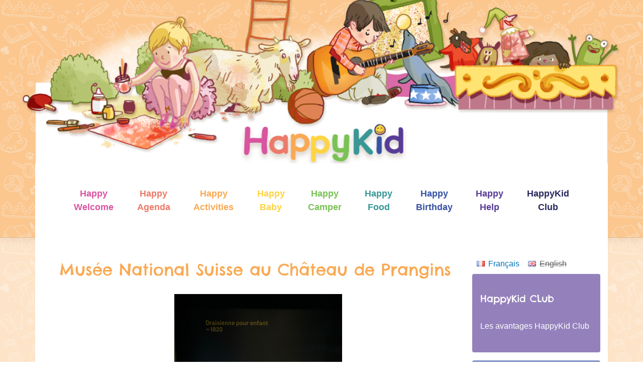

--- FILE ---
content_type: text/html; charset=utf-8
request_url: https://www.happykid.ch/happyactivities/musee-national-suisse-au-chateau-de-prangins
body_size: 11709
content:
<!DOCTYPE html>
<html  lang="fr" dir="ltr" prefix="og: https://ogp.me/ns#">
<head>
    <meta charset="utf-8" />
<meta name="generator" content="Drupal 7 (https://www.drupal.org)" />
<link rel="canonical" href="https://www.happykid.ch/happyactivities/musee-national-suisse-au-chateau-de-prangins" />
<link rel="shortlink" href="https://www.happykid.ch/node/1931" />
<meta property="og:site_name" content="HappyKid.ch" />
<meta property="og:type" content="article" />
<meta property="og:url" content="https://www.happykid.ch/happyactivities/musee-national-suisse-au-chateau-de-prangins" />
<meta property="og:title" content="Musée National Suisse au Château de Prangins" />
    <title>Musée National Suisse au Château de Prangins | HappyKid.ch</title>

            <meta name="MobileOptimized" content="width">
        <meta name="HandheldFriendly" content="true">
        <meta name="viewport" content="width=device-width, minimum-scale=1, shrink-to-fit=no">
        <style>
@import url("https://www.happykid.ch/sites/all/modules/simplenews/simplenews.css?t8x2cx");
@import url("https://www.happykid.ch/sites/all/modules/collapsiblock/collapsiblock.css?t8x2cx");
@import url("https://www.happykid.ch/sites/all/modules/date/date_repeat_field/date_repeat_field.css?t8x2cx");
@import url("https://www.happykid.ch/modules/field/theme/field.css?t8x2cx");
@import url("https://www.happykid.ch/modules/search/search.css?t8x2cx");
@import url("https://www.happykid.ch/modules/user/user.css?t8x2cx");
@import url("https://www.happykid.ch/sites/all/modules/calendar/css/calendar_multiday.css?t8x2cx");
@import url("https://www.happykid.ch/sites/all/modules/extlink/css/extlink.css?t8x2cx");
@import url("https://www.happykid.ch/sites/all/modules/views/css/views.css?t8x2cx");
@import url("https://www.happykid.ch/sites/all/modules/ckeditor/css/ckeditor.css?t8x2cx");
</style>
<style>
@import url("https://www.happykid.ch/sites/all/modules/ctools/css/ctools.css?t8x2cx");
@import url("https://www.happykid.ch/sites/all/modules/lightbox2/css/lightbox.css?t8x2cx");
@import url("https://www.happykid.ch/sites/all/modules/panels/css/panels.css?t8x2cx");
@import url("https://www.happykid.ch/sites/all/modules/photos/css/photos.css?t8x2cx");
@import url("https://www.happykid.ch/sites/all/modules/newprint/print_ui/css/print_ui.theme.css?t8x2cx");
@import url("https://www.happykid.ch/modules/locale/locale.css?t8x2cx");
@import url("https://www.happykid.ch/sites/all/modules/custom_search/custom_search.css?t8x2cx");
@import url("https://www.happykid.ch/sites/all/modules/fivestar/css/fivestar.css?t8x2cx");
@import url("https://www.happykid.ch/sites/all/modules/fivestar_hk2/widget/hk2_stars/hk2_stars.css?t8x2cx");
@import url("https://www.happykid.ch/sites/all/modules/addtoany/addtoany.css?t8x2cx");
</style>
<style>
@import url("https://www.happykid.ch/sites/all/themes/zenhk2/css/styles.css?t8x2cx");
</style>
<style media="print">
@import url("https://www.happykid.ch/sites/all/themes/zenhk2/css/print.css?t8x2cx");
</style>
            <!--[if lt IE 9]>
        <script src="/sites/all/themes/zen/js/html5shiv.min.js"></script>
        <![endif]-->
      <!-- <script async src=https://www.googletagmanager.com/gtag/js?id=UA-41796567-1></script> -->

<!-- <script>

  window.dataLayer = window.dataLayer || [];

  function gtag(){dataLayer.push(arguments);}

  gtag('js', new Date());

 

  gtag('config', 'UA-41796567-1');

</script> -->
</head>
<body class="html not-front not-logged-in one-sidebar sidebar-second page-node page-node- page-node-1931 node-type-happyactivities i18n-fr section-happyactivities" >
<!-- <div id="fb-root"></div>
<script>(function(d, s, id) {
        var js, fjs = d.getElementsByTagName(s)[0];
        if (d.getElementById(id)) return;
        js = d.createElement(s); js.id = id;
        js.src = 'https://connect.facebook.net/fr_FR/sdk.js#xfbml=1&version=v3.2';
        fjs.parentNode.insertBefore(js, fjs);
    }(document, 'script', 'facebook-jssdk'));</script> -->
    <p class="skip-link__wrapper">
        <a href="#main-menu" class="skip-link visually-hidden visually-hidden--focusable"
           id="skip-link">Jump to navigation</a>
    </p>
<script src="https://cdn.jsdelivr.net/npm/jquery@3.5.1/dist/jquery.slim.min.js" integrity="sha384-DfXdz2htPH0lsSSs5nCTpuj/zy4C+OGpamoFVy38MVBnE+IbbVYUew+OrCXaRkfj" crossorigin="anonymous"></script>
<script src="/sites/all/themes/zenhk2/js/bootstrap.min.js"></script>
<script src="//code.jquery.com/jquery-2.1.4.min.js"></script>
<script>window.jQuery || document.write("<script src='/sites/all/modules/jquery_update/replace/jquery/2.1/jquery.min.js'>\x3C/script>")</script>
<script src="https://www.happykid.ch/misc/jquery-extend-3.4.0.js?v=2.1.4"></script>
<script src="https://www.happykid.ch/misc/jquery-html-prefilter-3.5.0-backport.js?v=2.1.4"></script>
<script src="https://www.happykid.ch/misc/jquery.once.js?v=1.2"></script>
<script src="https://www.happykid.ch/misc/drupal.js?t8x2cx"></script>
<script src="https://www.happykid.ch/sites/all/modules/jquery_update/replace/ui/external/jquery.cookie.js?v=67fb34f6a866c40d0570"></script>
<script src="https://www.happykid.ch/misc/form.js?v=7.97"></script>
<script src="https://www.happykid.ch/sites/all/modules/admin_menu/admin_devel/admin_devel.js?t8x2cx"></script>
<script src="https://www.happykid.ch/sites/all/modules/collapsiblock/collapsiblock.js?t8x2cx"></script>
<script src="https://www.happykid.ch/sites/all/modules/entityreference/js/entityreference.js?t8x2cx"></script>
<script src="https://www.happykid.ch/sites/default/files/languages/fr_dCmrBDuledLumEUq75Shv7CmSVPmlWQLGm6TPe2OLwU.js?t8x2cx"></script>
<script src="https://www.happykid.ch/sites/all/modules/lightbox2/js/lightbox.js?t8x2cx"></script>
<script src="https://www.happykid.ch/sites/all/modules/photos/js/min/photos.min.js?t8x2cx"></script>
<script src="https://www.happykid.ch/sites/all/modules/custom_search/js/custom_search.js?t8x2cx"></script>
<script src="https://www.happykid.ch/sites/all/modules/google_analytics/googleanalytics.js?t8x2cx"></script>
<script src="https://www.googletagmanager.com/gtag/js?id=UA-41796567-1"></script>
<script>window.dataLayer = window.dataLayer || [];function gtag(){dataLayer.push(arguments)};gtag("js", new Date());gtag("set", "developer_id.dMDhkMT", true);gtag("config", "UA-41796567-1", {"groups":"default"});</script>
<script src="https://www.happykid.ch/sites/all/modules/field_group/field_group.js?t8x2cx"></script>
<script src="https://www.happykid.ch/sites/all/modules/fivestar/js/fivestar.js?t8x2cx"></script>
<script src="https://www.happykid.ch/misc/tableheader.js?t8x2cx"></script>
<script src="https://www.happykid.ch/misc/collapse.js?v=7.97"></script>
<script src="https://www.happykid.ch/sites/all/modules/extlink/js/extlink.js?t8x2cx"></script>
<script>window.a2a_config=window.a2a_config||{};window.da2a={done:false,html_done:false,script_ready:false,script_load:function(){var a=document.createElement('script'),s=document.getElementsByTagName('script')[0];a.type='text/javascript';a.async=true;a.src='https://static.addtoany.com/menu/page.js';s.parentNode.insertBefore(a,s);da2a.script_load=function(){};},script_onready:function(){da2a.script_ready=true;if(da2a.html_done)da2a.init();},init:function(){for(var i=0,el,target,targets=da2a.targets,length=targets.length;i<length;i++){el=document.getElementById('da2a_'+(i+1));target=targets[i];a2a_config.linkname=target.title;a2a_config.linkurl=target.url;if(el){a2a.init('page',{target:el});el.id='';}da2a.done=true;}da2a.targets=[];}};(function ($){Drupal.behaviors.addToAny = {attach: function (context, settings) {if (context !== document && window.da2a) {if(da2a.script_ready)a2a.init_all();da2a.script_load();}}}})(jQuery);a2a_config.callbacks=a2a_config.callbacks||[];a2a_config.callbacks.push({ready:da2a.script_onready});a2a_config.overlays=a2a_config.overlays||[];a2a_config.templates=a2a_config.templates||{};</script>
<script src="https://app-866204-1.api.oneall.com/socialize/library.js"></script>
<script src="https://www.happykid.ch/sites/all/themes/zenhk2/js/script.js?t8x2cx"></script>
<script>jQuery.extend(Drupal.settings, {"basePath":"\/","pathPrefix":"","setHasJsCookie":0,"ajaxPageState":{"theme":"zenhk2","theme_token":"MPOrKtYtJ2W2P6B1eSkGbVFusK3Mh2bGiLCDa1OyR7Y","js":{"0":1,"\/\/code.jquery.com\/jquery-2.1.4.min.js":1,"1":1,"misc\/jquery-extend-3.4.0.js":1,"misc\/jquery-html-prefilter-3.5.0-backport.js":1,"misc\/jquery.once.js":1,"misc\/drupal.js":1,"sites\/all\/modules\/jquery_update\/replace\/ui\/external\/jquery.cookie.js":1,"misc\/form.js":1,"sites\/all\/modules\/admin_menu\/admin_devel\/admin_devel.js":1,"sites\/all\/modules\/collapsiblock\/collapsiblock.js":1,"sites\/all\/modules\/entityreference\/js\/entityreference.js":1,"public:\/\/languages\/fr_dCmrBDuledLumEUq75Shv7CmSVPmlWQLGm6TPe2OLwU.js":1,"sites\/all\/modules\/lightbox2\/js\/lightbox.js":1,"sites\/all\/modules\/photos\/js\/min\/photos.min.js":1,"sites\/all\/modules\/custom_search\/js\/custom_search.js":1,"sites\/all\/modules\/google_analytics\/googleanalytics.js":1,"https:\/\/www.googletagmanager.com\/gtag\/js?id=UA-41796567-1":1,"2":1,"sites\/all\/modules\/field_group\/field_group.js":1,"sites\/all\/modules\/fivestar\/js\/fivestar.js":1,"misc\/tableheader.js":1,"misc\/collapse.js":1,"sites\/all\/modules\/extlink\/js\/extlink.js":1,"3":1,"https:\/\/app-866204-1.api.oneall.com\/socialize\/library.js":1,"sites\/all\/themes\/zenhk2\/js\/script.js":1},"css":{"modules\/system\/system.base.css":1,"modules\/system\/system.menus.css":1,"modules\/system\/system.messages.css":1,"modules\/system\/system.theme.css":1,"sites\/all\/modules\/simplenews\/simplenews.css":1,"sites\/all\/modules\/collapsiblock\/collapsiblock.css":1,"modules\/comment\/comment.css":1,"sites\/all\/modules\/date\/date_repeat_field\/date_repeat_field.css":1,"modules\/field\/theme\/field.css":1,"modules\/node\/node.css":1,"modules\/search\/search.css":1,"modules\/user\/user.css":1,"sites\/all\/modules\/calendar\/css\/calendar_multiday.css":1,"sites\/all\/modules\/extlink\/css\/extlink.css":1,"sites\/all\/modules\/views\/css\/views.css":1,"sites\/all\/modules\/ckeditor\/css\/ckeditor.css":1,"sites\/all\/modules\/ctools\/css\/ctools.css":1,"sites\/all\/modules\/lightbox2\/css\/lightbox.css":1,"sites\/all\/modules\/panels\/css\/panels.css":1,"sites\/all\/modules\/photos\/css\/photos.css":1,"sites\/all\/modules\/newprint\/print_ui\/css\/print_ui.theme.css":1,"modules\/locale\/locale.css":1,"sites\/all\/modules\/custom_search\/custom_search.css":1,"sites\/all\/modules\/fivestar\/css\/fivestar.css":1,"sites\/all\/modules\/fivestar_hk2\/widget\/hk2_stars\/hk2_stars.css":1,"sites\/all\/modules\/addtoany\/addtoany.css":1,"sites\/all\/themes\/zenhk2\/system.base.css":1,"sites\/all\/themes\/zenhk2\/system.menus.css":1,"sites\/all\/themes\/zenhk2\/system.messages.css":1,"sites\/all\/themes\/zenhk2\/system.theme.css":1,"sites\/all\/themes\/zenhk2\/comment.css":1,"sites\/all\/themes\/zenhk2\/node.css":1,"sites\/all\/themes\/zenhk2\/css\/styles.css":1,"sites\/all\/themes\/zenhk2\/css\/print.css":1}},"collapsiblock":{"active_pages":false,"slide_type":1,"slide_speed":200},"lightbox2":{"rtl":"0","file_path":"\/(\\w\\w\/)public:\/","default_image":"\/sites\/all\/modules\/lightbox2\/images\/brokenimage.jpg","border_size":10,"font_color":"000","box_color":"fff","top_position":"","overlay_opacity":"0.8","overlay_color":"000","disable_close_click":1,"resize_sequence":0,"resize_speed":200,"fade_in_speed":200,"slide_down_speed":300,"use_alt_layout":0,"disable_resize":0,"disable_zoom":0,"force_show_nav":0,"show_caption":0,"loop_items":0,"node_link_text":"","node_link_target":0,"image_count":"","video_count":"","page_count":"","lite_press_x_close":"press \u003Ca href=\u0022#\u0022 onclick=\u0022hideLightbox(); return FALSE;\u0022\u003E\u003Ckbd\u003Ex\u003C\/kbd\u003E\u003C\/a\u003E to close","download_link_text":"","enable_login":false,"enable_contact":false,"keys_close":"c x 27","keys_previous":"p 37","keys_next":"n 39","keys_zoom":"z","keys_play_pause":"32","display_image_size":"original","image_node_sizes":"()","trigger_lightbox_classes":"","trigger_lightbox_group_classes":"","trigger_slideshow_classes":"","trigger_lightframe_classes":"","trigger_lightframe_group_classes":"","custom_class_handler":0,"custom_trigger_classes":"","disable_for_gallery_lists":1,"disable_for_acidfree_gallery_lists":true,"enable_acidfree_videos":true,"slideshow_interval":5000,"slideshow_automatic_start":true,"slideshow_automatic_exit":true,"show_play_pause":true,"pause_on_next_click":false,"pause_on_previous_click":true,"loop_slides":false,"iframe_width":900,"iframe_height":700,"iframe_border":0,"enable_video":0,"useragent":"Mozilla\/5.0 (Macintosh; Intel Mac OS X 10_15_7) AppleWebKit\/537.36 (KHTML, like Gecko) Chrome\/131.0.0.0 Safari\/537.36; ClaudeBot\/1.0; +claudebot@anthropic.com)"},"photos":{"image_edit_token":"hGfBoWE_mvpBKaesHi_X4VwrB0f19CRHo9WnjMChU5s"},"custom_search":{"form_target":"_self","solr":0},"better_exposed_filters":{"views":{"liste_favorits":{"displays":{"block_1":{"filters":[]}}},"commentaires":{"displays":{"block_1":{"filters":[]}}}}},"googleanalytics":{"account":["UA-41796567-1"]},"field_group":{"div":"full","fieldset":"full","html-element":"full"},"extlink":{"extTarget":"_blank","extClass":"ext","extLabel":"(link is external)","extImgClass":0,"extIconPlacement":"append","extSubdomains":1,"extExclude":"(happykid\\.ch)|(happy-kid.ch)","extInclude":"","extCssExclude":"","extCssExplicit":"","extAlert":0,"extAlertText":"This link will take you to an external web site. We are not responsible for their content.","mailtoClass":"mailto","mailtoLabel":"(link sends e-mail)","extUseFontAwesome":false},"urlIsAjaxTrusted":{"\/happyactivities\/musee-national-suisse-au-chateau-de-prangins?destination=node\/1931":true,"\/happyactivities\/musee-national-suisse-au-chateau-de-prangins":true}});</script>

<div class="container-fluid header-bg">
    <div class="container">
        <header class="header" role="banner">
                            <div class="header__logo-container mobile_header">
                    <div class="row">
                        <div class="col-2" id="menu-button-mobile"></div>
                        <div class="col-8">
                            <a href="https://www.happykid.ch/" title="Accueil" rel="home"
                               class="header__logo">
                                <img src="https://www.happykid.ch/sites/default/files/logo_66.png" alt="Accueil"
                                     class="header__logo-image"/>
                            </a>
                        </div>
                    </div>
                </div>
            
<!--            --><!--                <nav class="header__secondary-menu mobile_header_hidden" role="navigation" id="second-menu">-->
<!--                    --><!--                </nav>-->
<!--            -->
            

                            <div class="main-menu-container">
    <nav class="main-menu" id="mobile-menu" role="navigation">
        <h2 class="visually-hidden"></h2><ul class="visually-hidden"><li class="0 first last"></li>
</ul>        <h2 class="visually-hidden">User Menu</h2><ul class="visually-hidden"><li class="menu-83349 first last"><a href="/user/login">Login</a></li>
</ul>        <a href="#block-search-form" style="position: fixed; top: 25px; left: 30px;">
            <svg xmlns="http://www.w3.org/2000/svg" viewBox="0 0 512 512" style="height: 25px;"><!--! Font Awesome Pro 6.4.0 by @fontawesome - https://fontawesome.com License - https://fontawesome.com/license (Commercial License) Copyright 2023 Fonticons, Inc. --><path d="M416 208c0 45.9-14.9 88.3-40 122.7L502.6 457.4c12.5 12.5 12.5 32.8 0 45.3s-32.8 12.5-45.3 0L330.7 376c-34.4 25.2-76.8 40-122.7 40C93.1 416 0 322.9 0 208S93.1 0 208 0S416 93.1 416 208zM208 352a144 144 0 1 0 0-288 144 144 0 1 0 0 288z"/></svg>
        </a>
        <a href="#" id="show-hide-mobile-menu">
            <svg xmlns="http://www.w3.org/2000/svg" viewBox="0 0 448 512"><!--! Font Awesome Pro 6.2.1 by @fontawesome - https://fontawesome.com License - https://fontawesome.com/license (Commercial License) Copyright 2022 Fonticons, Inc. --><path d="M0 88C0 74.75 10.75 64 24 64H424C437.3 64 448 74.75 448 88C448 101.3 437.3 112 424 112H24C10.75 112 0 101.3 0 88zM0 248C0 234.7 10.75 224 24 224H424C437.3 224 448 234.7 448 248C448 261.3 437.3 272 424 272H24C10.75 272 0 261.3 0 248zM424 432H24C10.75 432 0 421.3 0 408C0 394.7 10.75 384 24 384H424C437.3 384 448 394.7 448 408C448 421.3 437.3 432 424 432z"/></svg>
        </a>
        <h2 class="visually-hidden">Main menu</h2><ul class="navbar clearfix hidden" id="mobile-menu-links"><li class="menu-358 first"><a href="/" class="menu-welcome">Happy Welcome</a></li>
<li class="menu-84832"><a href="/happyagenda" class="menu-agenda">Happy Agenda</a></li>
<li class="menu-8890"><a href="/happyactivitieshome" class="menu-activity">Happy Activities</a></li>
<li class="menu-1974"><a href="/happybaby" class="menu-baby">Happy Baby</a></li>
<li class="menu-441"><a href="/happycamper" class="menu-holiday">Happy Camper</a></li>
<li class="menu-1970"><a href="/happyfood" class="menu-food">Happy Food</a></li>
<li class="menu-440"><a href="/happybirthday" class="menu-party">Happy Birthday</a></li>
<li class="menu-83316"><a href="/happyhelp" class="menu-help">Happy Help</a></li>
<li class="menu-83355 last"><a href="/happykidclub" class="menu-club">HappyKid Club</a></li>
</ul>    </nav>
</div>

<script type="text/javascript">
    var show_hide_mobile_menu = document.getElementById("show-hide-mobile-menu");
    var mobile_menu = document.getElementById("mobile-menu-links");
    show_hide_mobile_menu.addEventListener("click", function() {
        mobile_menu.classList.toggle("hidden");
    });
</script>
            
            

        </header>

    </div>
    <div class="container bg-white">
                    <nav class="main-menu hk2-menu mobile_header_hidden" id="main-menu" role="navigation">
    <h2 class="visually-hidden">Main menu</h2><ul class="navbar clearfix"><li class="menu-358 first"><a href="/" class="menu-welcome">Happy Welcome</a></li>
<li class="menu-84832"><a href="/happyagenda" class="menu-agenda">Happy Agenda</a></li>
<li class="menu-8890"><a href="/happyactivitieshome" class="menu-activity">Happy Activities</a></li>
<li class="menu-1974"><a href="/happybaby" class="menu-baby">Happy Baby</a></li>
<li class="menu-441"><a href="/happycamper" class="menu-holiday">Happy Camper</a></li>
<li class="menu-1970"><a href="/happyfood" class="menu-food">Happy Food</a></li>
<li class="menu-440"><a href="/happybirthday" class="menu-party">Happy Birthday</a></li>
<li class="menu-83316"><a href="/happyhelp" class="menu-help">Happy Help</a></li>
<li class="menu-83355 last"><a href="/happykidclub" class="menu-club">HappyKid Club</a></li>
</ul></nav>
            </div>
</div>
<!--<div class="container-fluid bg-menu">
<div class="container">

</div>
</div>-->
<div class="container-fluid bg-main">
    <div class="container bg-white">
        <div class="row">
            <main class="col-12 col-lg-9 py-md-3 pl-lg-5" role="main">
                                                <a href="#skip-link" class="visually-hidden visually-hidden--focusable" id="main-content">Back to
                    top</a>
                                                    <h1>Musée National Suisse au Château de Prangins</h1>
                                                                                                                





<article class="node node-happyactivities node-promoted odd view-mode-full clearfix node-1931">

    
    <div id="headerphotos" class="carousel slide mb-5" data-ride="carousel"><div class="carousel-inner"><div class="carousel-item active"><div class="carousel-image" style=" background-image: url('https://www.happykid.ch/sites/default/files/img_7687.jpeg')"></div></div><div class="carousel-item "><div class="carousel-image" style=" background-image: url('https://www.happykid.ch/sites/default/files/img_7663.jpeg')"></div></div><div class="carousel-item "><div class="carousel-image" style=" background-image: url('https://www.happykid.ch/sites/default/files/prangins_enfants_1.jpg')"></div></div>
<a class="carousel-control-prev" href="#headerphotos" role="button" data-slide="prev">
    <span class="carousel-control-prev-icon" aria-hidden="true"></span>
    <span class="sr-only">Previous</span>
  </a>
  <a class="carousel-control-next" href="#headerphotos" role="button" data-slide="next">
    <span class="carousel-control-next-icon" aria-hidden="true"></span>
    <span class="sr-only">Next</span>
  </a></div></div><div class="field field-name-field-vote field-type-fivestar field-label-hidden"><div class="field-items"><div class="field-item even"><div class="clearfix fivestar-average-stars fivestar-user-text fivestar-average-text fivestar-combo-text"><div class="fivestar-static-item"><div class="form-item form-type-item">
 <div class="fivestar-hk2_stars"><div class="fivestar-widget-static fivestar-widget-static-vote fivestar-widget-static-5 clearfix"><div class="star star-1 star-odd star-first"><span class="on">5</span></div><div class="star star-2 star-even"><span class="on"></span></div><div class="star star-3 star-odd"><span class="on"></span></div><div class="star star-4 star-even"><span class="on"></span></div><div class="star star-5 star-odd star-last"><span class="on"></span></div></div></div>
<div class="description"><div class="fivestar-summary fivestar-summary-combo"><span class="user-rating">Votre notation : <span>Aucun</span></span> <span class="average-rating">Average: <span >5</span></span> <span class="total-votes">(<span >1</span> vote)</span></div></div>
</div>
</div></div></div></div></div><div class="field field-name-body field-type-text-with-summary field-label-above"><div class="field-label">Texte tiré de la documentation officielle:&nbsp;</div><div class="field-items"><div class="field-item even"><p>A quelques minutes de Nyon, Prangins tient le pari suivant: être un lieu vivant mais ancré dans l’histoire. Vous serez captivés par le site qui domine le lac Léman, et par:<br />
	• son château de 1730, superbement rénové avec son parc à la française et son potager à l’ancienne;<br />
	• son musée et sa ligne d'expositions permanentes évoquant la vie en Suisse aux XVIIIe et XIXe siècles, ainsi que des thèmes d’art, de culture et de société;</p>
</div></div></div><div class="field field-name-field-commenthk field-type-text-long field-label-above"><div class="field-label">Commentaire HappyKid:&nbsp;</div><div class="field-items"><div class="field-item even"><p>Un lieu exceptionnel, magnifiquement situé au bord du lac Léman, dans un cadre grandiose et avec des collections temporaires et permanentes fascinantes! Mention spéciale pour l'exposition "Noblesse oblige!" qui nous permet de nous plonger dans la vie de la noblesse au 18ème siècle: décors, costumes, arts de la table, us et coutumes... un voyage dans le temps inoubliable.</p>
<p>L'expo-jeu interactive "Prêts à partir" spécifiquement destinées aux familles est également très sympa car chacun se retrouve à jouer le rôle d'une personnage ayant vécu au Château et apprend par exemple l'invention de la montgolfière, des sandwiches et autres anecdotes historiques ludiques pour les kids et leurs parents. Les enfants ont aussi été fascinés par les instruments de médecine, l'ancêtre du dictaphone, le métier à filer et de nombreux témoignages de l'histoire suisse.</p>
<p>Le Château de Prangins accueille également les enfants pour des anniversaires extraordinaires: toutes les formules de 4 à 16 ans sont décrites <a href="https://www.chateaudeprangins.ch/chateaudeprangins/familles/prangins_brochure_activites_2017_prod_bd.pdf">ici</a> et dans la rubrique HappyBirthday. Des ateliers de vacances ont lieu régulièrement, "Mardi au Musée" pendant les vacances scolaires vaudoises (cf. HappyCamper et HappyAgenda). </p>
</div></div></div><div class="field field-name-field-agemin field-type-list-float field-label-above">
            <div class="field-label">Age minimum:&nbsp;</div>
        <div class="field-items">
                    <div class="field-item even">Tout public</div>
            </div>
</div><div class="field field-name-field-siteweb field-type-link-field field-label-above"><div class="field-label">Site:&nbsp;</div><div class="field-items"><div class="field-item even"><a href="https://www.chateaudeprangins.ch/fr" target="_blank">https://www.chateaudeprangins.ch/fr</a></div><div class="field-item odd"><a href="https://www.chateaudeprangins.ch/chateaudeprangins/familles/prangins_brochure_activites_2017_prod_bd.pdf" target="_blank">https://www.chateaudeprangins.ch/chateaudeprangins/familles/prangins_brochure_ac…</a></div></div></div><div class="field field-name-taxonomy-vocabulary-10 field-type-taxonomy-term-reference field-label-above"><div class="field-label">HappyActivities:&nbsp;</div><div class="field-items"><div class="field-item even">Lieux permanents</div></div></div><div class="field field-name-taxonomy-vocabulary-14 field-type-taxonomy-term-reference field-label-above"><div class="field-label">Jours:&nbsp;</div><div class="field-items"><div class="field-item even">Mardi</div><div class="field-item odd">Mercredi</div><div class="field-item even">Jeudi</div><div class="field-item odd">Vendredi</div><div class="field-item even">Samedi</div><div class="field-item odd">Dimanche</div></div></div><div class="field field-name-taxonomy-vocabulary-4 field-type-taxonomy-term-reference field-label-above"><div class="field-label">Région:&nbsp;</div><div class="field-items"><div class="field-item even">Vaud et Céligny</div></div></div><div class="field field-name-upload field-type-file field-label-above"><div class="field-label">File attachments:&nbsp;</div><div class="field-items"><div class="field-item even"><table class="sticky-enabled">
 <thead><tr><th>Fichier attaché</th><th>Taille</th> </tr></thead>
<tbody>
 <tr class="odd"><td><span class="file"><img class="file-icon" alt="Image icon" title="image/jpeg" src="/modules/file/icons/image-x-generic.png" /> <a href="https://www.happykid.ch/sites/default/files/numerisation0001_2.jpg" type="image/jpeg; length=2091667" title="numerisation0001.jpg">numerisation0001.jpg</a></span></td><td>1.99 MB</td> </tr>
</tbody>
</table>
</div></div></div><div><div class="field field-name-field-contact field-type-text-long field-label-above"><div class="field-label">Contact/réservation:&nbsp;</div><div class="field-items"><div class="field-item even"><p>+41 (0)22 994 88 96 - <a href="mailto:info.prangins@snm.admin.ch">info.prangins@snm.admin.ch</a></p>
</div></div></div></div><fieldset class="collapsible form-wrapper"><legend><span class="fieldset-legend">Lieu</span></legend><div class="fieldset-wrapper"><div class="field field-name-field-lieu2 field-type-node-reference field-label-hidden"><div class="field-items"><div class="field-item even"><article class="node node-lieu node-promoted even view-mode-full clearfix node-46">

            <header>
                                        <h2><a href="/lieux/musee-national-suisse-au-chateau-de-prangins">Musée National Suisse au Château de Prangins </a></h2>
                        
            
                    </header>
    
    <div id="headerphotos-place" class="carousel slide mb-5" data-ride="carousel"><div class="carousel-inner"><div class="carousel-item active"><div class="carousel-image" style=" background-image: url('https://www.happykid.ch/sites/default/files/img_7655.jpeg')"></div></div><div class="carousel-item "><div class="carousel-image" style=" background-image: url('https://www.happykid.ch/sites/default/files/img_7703.jpeg')"></div></div><div class="carousel-item "><div class="carousel-image" style=" background-image: url('https://www.happykid.ch/sites/default/files/img_7670.jpeg')"></div></div>
<a class="carousel-control-prev" href="#headerphotos-place" role="button" data-slide="prev">
    <span class="carousel-control-prev-icon" aria-hidden="true"></span>
    <span class="sr-only">Previous</span>
  </a>
  <a class="carousel-control-next" href="#headerphotos-place" role="button" data-slide="next">
    <span class="carousel-control-next-icon" aria-hidden="true"></span>
    <span class="sr-only">Next</span>
  </a></div></div><div class="field field-name-field-siteweb field-type-link-field field-label-above"><div class="field-label">Site:&nbsp;</div><div class="field-items"><div class="field-item even"><a href="https://www.chateaudeprangins.ch/fr" target="_blank">https://www.chateaudeprangins.ch/fr</a></div></div></div><div class="field field-name-field-email field-type-email field-label-above"><div class="field-label">Email:&nbsp;</div><div class="field-items"><div class="field-item even"><a href="mailto:info.prangins@museenational.ch">info.prangins@museenational.ch</a></div></div></div><div class="field field-name-field-telfixe field-type-text field-label-above"><div class="field-label">Téléphone fixe:&nbsp;</div><div class="field-items"><div class="field-item even">+41.22.994 88 90</div></div></div><div class="field field-name-field-localisation field-type-location field-label-above"><div class="field-label">Adresse:&nbsp;</div><div class="field-items"><div class="field-item even"><div class="location vcard" itemscope itemtype="http://schema.org/PostalAddress">
  <div class="adr">
              <div class="street-address">
        <span itemprop="streetAddress">Avenue Général Guiguer</span>
              </div>
              <span class="postal-code" itemprop="postalCode">1197</span>
              <span class="locality" itemprop="addressLocality">
      Prangins (VD)      </span>
                        <div class="country-name" itemprop="addressCountry">Suisse</div>
                                          </div>
      <div class="map-link">
      <div class="location map-link">Voir le plan:<a href="http://maps.google.ch?q=Avenue+G%C3%A9n%C3%A9ral+Guiguer%2C+Prangins+%28VD%29%2C+1197%2C+ch">Google Maps</a></div>    </div>
  </div>
  <div class="location-hidden">
                CH      </div>
</div></div></div><div class="field field-name-field-actliees field-type-nodereferrer field-label-above">
            <div class="field-label">Activités liées:&nbsp;</div>
        <div class="field-items">
        
            <div class="field-item even">
                <div class="item-list">
                    <ul>
                        <li><a href="https://www.happykid.ch/happybirthday/allons-nous-promener-au-musee-national-suisse">"Allons nous promener..." au Musée national suisse (HappyBirthday)</a></li><li><a href="https://www.happykid.ch/happybirthday/contes-au-musee-national-suisse">"Contes" au Musée national suisse (HappyBirthday)</a></li><li><a href="https://www.happykid.ch/happybirthday/jouer-avec-la-mode-et-ses-accessoires-au-musee-national-suisse">"Jouer avec la mode et ses accessoires" au Musée national suisse (HappyBirthday)</a></li><li><a href="https://www.happykid.ch/happybirthday/la-chasse-au-tresor-au-musee-national-suisse">"La chasse au trésor" au Musée national suisse (HappyBirthday)</a></li><li><a href="https://www.happykid.ch/happybirthday/voyage-dans-le-temps-au-musee-national-suisse">"Voyage dans le temps" au Musée national suisse (HappyBirthday)</a></li><li><a href="https://www.happykid.ch/happyactivities/musee-national-suisse-au-chateau-de-prangins">Musée National Suisse au Château de Prangins (HappyActivities)</a></li>                    </ul>
                </div>
            </div>
            </div>
</div><span class="a2a_kit a2a_kit_size_24 a2a_target addtoany_list" id="da2a_1">
      <a class="a2a_button_whatsapp"></a>
<a class="a2a_button_copy_link"></a>
<a class="a2a_button_facebook"></a>
<a class="a2a_button_pinterest"></a>
      <a class="a2a_dd addtoany_share_save" href="https://www.addtoany.com/share#url=https%3A%2F%2Fwww.happykid.ch%2Flieux%2Fmusee-national-suisse-au-chateau-de-prangins&amp;title=Mus%C3%A9e%20National%20Suisse%20au%20Ch%C3%A2teau%20de%20Prangins%20"></a>
      
    </span>
    <script type="text/javascript">
<!--//--><![CDATA[//><!--
if(window.da2a)da2a.script_load();
//--><!]]>
</script>
    <ul class="links inline"><li class="comment_forbidden first"><span><a href="/user/login?destination=node/46%23comment-form">Connectez-vous</a> ou <a href="/user/register?destination=node/46%23comment-form">enregistrez-vous</a> pour poster des commentaires</span></li>
<li class="print_html last"><a href="/print/lieux/musee-national-suisse-au-chateau-de-prangins" title="Affiche une version imprimable de cette page." class="print-page" target="_blank" rel="nofollow"><img class="print-icon print-icon-margin" src="https://www.happykid.ch/sites/all/modules/newprint/icons/print_icon.png" width="16px" height="16px" alt="Version imprimable" title="Version imprimable" />Version imprimable</a></li>
</ul>
    
</article>
</div></div></div></div></fieldset>
<span class="a2a_kit a2a_kit_size_24 a2a_target addtoany_list" id="da2a_2">
      <a class="a2a_button_whatsapp"></a>
<a class="a2a_button_copy_link"></a>
<a class="a2a_button_facebook"></a>
<a class="a2a_button_pinterest"></a>
      <a class="a2a_dd addtoany_share_save" href="https://www.addtoany.com/share#url=https%3A%2F%2Fwww.happykid.ch%2Fhappyactivities%2Fmusee-national-suisse-au-chateau-de-prangins&amp;title=Mus%C3%A9e%20National%20Suisse%20au%20Ch%C3%A2teau%20de%20Prangins"></a>
      
    </span>
    
    <ul class="links inline"><li class="comment_forbidden first"><span><a href="/user/login?destination=node/1931%23comment-form">Connectez-vous</a> ou <a href="/user/register?destination=node/1931%23comment-form">enregistrez-vous</a> pour poster des commentaires</span></li>
<li class="print_html last"><a href="/print/happyactivities/musee-national-suisse-au-chateau-de-prangins" title="Affiche une version imprimable de cette page." class="print-page" target="_blank" rel="nofollow"><img class="print-icon print-icon-margin" src="https://www.happykid.ch/sites/all/modules/newprint/icons/print_icon.png" width="16px" height="16px" alt="Version imprimable" title="Version imprimable" />Version imprimable</a></li>
</ul>
    
</article>
                            </main>
                        <aside class="col-12 col-lg-3 hk2-sidebar" role="complementary">
                
                                    <div class="row">
                        <div class="col-12">
                            
<div class="block block-locale first odd" role="complementary" id="block-locale-language">

      
  <ul class="language-switcher-locale-url"><li class="fr first active"><a href="/happyactivities/musee-national-suisse-au-chateau-de-prangins" class="language-link active" xml:lang="fr" title="Musée National Suisse au Château de Prangins">Français</a></li>
<li class="en last"><span class="language-link locale-untranslated" xml:lang="en">English</span></li>
</ul>
</div>
<div class="block block-block block-partner even" id="block-block-29">

        <h2 class="block__title">HappyKid CLub</h2>
    
  <p><a href="/happypartners">Les avantages HappyKid Club</a></p>

</div>
<div class="block block-block odd" id="block-block-25">

        <h2 class="block__title">Suivre HappyKid</h2>
    
  <div class="row">
<div class="col-4 text-center">
		<a href="https://www.facebook.com/happykid.ch/?ref=hl" target="_blank"><img src="/sites/default/files/facebook.png" /></a></div>
<div class="col-4 text-center">
		<a href="https://www.pinterest.ch/happykidch/" target="_blank"><img src="/sites/default/files/pinterest.png" /></a></div>
<div class="col-4 text-center">
		<a href="https://www.instagram.com/happykid.ch_happykidparty/?hl=fr" target="_blank"><img src="/sites/default/files/instagram.png" /></a></div>
</div>

</div>
<div class="block block-user even" role="form" id="block-user-login">

        <h2 class="block__title">HappyKidClub</h2>
    
  <form action="/happyactivities/musee-national-suisse-au-chateau-de-prangins?destination=node/1931" method="post" id="user-login-form" accept-charset="UTF-8"><div><div class="form-item form-type-textfield form-item-name">
  <label for="edit-name">Nom d'utilisateur <span class="form-required" title="Ce champ est obligatoire.">*</span></label>
 <input type="text" id="edit-name" name="name" value="" size="15" maxlength="60" class="form-text required" />
</div>
<div class="form-item form-type-password form-item-pass">
  <label for="edit-pass">Mot de passe <span class="form-required" title="Ce champ est obligatoire.">*</span></label>
 <input type="password" id="edit-pass" name="pass" size="15" maxlength="128" class="form-text required" />
</div>
<div class="item-list"><ul><li class="first"><a href="/user/register" title="Créer un nouveau compte d&#039;utilisateur.">Créer un nouveau compte</a></li>
<li class="last"><a href="/user/password" title="Demander un nouveau mot de passe par e-mail.">Demander un nouveau mot de passe</a></li>
</ul></div><input type="hidden" name="form_build_id" value="form-RFZRE4b0K5DIQeSwUI5phGoz_81Iccr61x4Omld8z2s" />
<input type="hidden" name="form_id" value="user_login_block" />
<div class="form-actions form-wrapper" id="edit-actions"><input type="submit" id="edit-submit" name="op" value="Se connecter" class="form-submit" /></div><div class="social_login" style="margin:20px 0 10px 0">
 <label>Register/Login with:</label> <div id="social_login_providers_8467724"></div>
</div>
<script>var _oneall = _oneall || [];
_oneall.push(['social_login', 'set_providers', ['facebook','google']]);
_oneall.push(['social_login', 'set_callback_uri', 'https://www.happykid.ch/social_login/callback?origin=https%3A//www.happykid.ch/happyactivities/musee-national-suisse-au-chateau-de-prangins']);
_oneall.push(['social_login', 'do_render_ui', 'social_login_providers_8467724']);
<!-- OneAll.com / Social Login for Drupal --></script>
</div></form>
</div>
<div class="block block-search odd" role="search" id="block-search-form">

        <h2 class="block__title">HappySearch</h2>
    
  <form class="search-form" role="search" action="/happyactivities/musee-national-suisse-au-chateau-de-prangins" method="post" id="search-block-form" accept-charset="UTF-8"><div><div class="container-inline">
    <div class="form-item form-type-textfield form-item-search-block-form">
  <label for="edit-search-block-form--2">Chercher dans ce site </label>
 <input title="Saisissez les termes que vous voulez rechercher." class="custom-search-box form-text" placeholder="" type="text" id="edit-search-block-form--2" name="search_block_form" value="" size="15" maxlength="128" />
</div>
<div class="form-item form-type-select form-item-custom-search-types">
  <label for="edit-custom-search-types">Catégorie </label>
 <select class="custom-search-selector custom-search-types form-select" id="edit-custom-search-types" name="custom_search_types"><option value="c-all" selected="selected">Toutes</option><option value="c-happyactivities">HappyActivities</option><option value="c-event">HappyAgenda</option><option value="c-happybaby">HappyBaby</option><option value="c-happybirthday">HappyBirthday</option><option value="c-happycamper">HappyCamper</option><option value="c-happyfood">HappyFood</option><option value="c-happyhelp">HappyHelp</option><option value="c-lieu">Lieu</option><option value="c-organisation">Organisation</option></select>
</div>
<div class="form-actions form-wrapper" id="edit-actions--2"><input type="submit" id="edit-submit--2" name="op" value="Recherche" class="form-submit" /></div><input type="hidden" name="form_build_id" value="form-wrsY42EaIQG_PcrQtyEV6hMQF1NJwCRW4n7ENEBT6tI" />
<input type="hidden" name="form_id" value="search_block_form" />
</div>
</div></form>
</div>
<div class="block block-views last even" id="block-views-commentaires-block-1">

        <h2 class="block__title">Commentaires</h2>
    
  <div class="view view-commentaires view-id-commentaires view-display-id-block_1 block-comment view-dom-id-fb19499c94d646597bedb8e8acb4d671">
        
  
  
      <div class="view-content">
      <div class="item-list">    <ul>          <li class="views-row views-row-1 views-row-odd views-row-first">  
  <div class="views-field views-field-subject">        <span class="field-content"><a href="https://www.happykid.ch/happyactivities/chocolaterie-cailler">Nice outing in the region.</a></span>  </div>  
  <div class="views-field views-field-timestamp">        <span class="field-content">11 mois 3 semaines</span>  </div></li>
          <li class="views-row views-row-2 views-row-even">  
  <div class="views-field views-field-subject">        <span class="field-content"><a href="https://www.happykid.ch/happyactivities/cani-randonnee-ou-cani-balade-a-megeve">&quot;Mes enfants ont beaucoup</a></span>  </div>  
  <div class="views-field views-field-timestamp">        <span class="field-content">1 an 8 mois</span>  </div></li>
          <li class="views-row views-row-3 views-row-odd">  
  <div class="views-field views-field-subject">        <span class="field-content"><a href="https://www.happykid.ch/happyactivities/lacademie-de-lopera-ecole-dopera-pour-enfants">(...) nous (surtout ma</a></span>  </div>  
  <div class="views-field views-field-timestamp">        <span class="field-content">1 an 10 mois</span>  </div></li>
          <li class="views-row views-row-4 views-row-even">  
  <div class="views-field views-field-subject">        <span class="field-content"><a href="https://www.happykid.ch/happyactivities/les-bains-de-cressy">Nous y sommes allés samedi</a></span>  </div>  
  <div class="views-field views-field-timestamp">        <span class="field-content">2 an 1 semaine</span>  </div></li>
          <li class="views-row views-row-5 views-row-odd views-row-last">  
  <div class="views-field views-field-subject">        <span class="field-content"><a href="https://www.happykid.ch/happyactivities/les-bains-de-cressy">Nous allons assez souvent</a></span>  </div>  
  <div class="views-field views-field-timestamp">        <span class="field-content">2 an 1 semaine</span>  </div></li>
      </ul></div>    </div>
  
  
  
  
  
  
</div>
</div>
                        </div>
                    </div>
                            </aside>


            <div class="col-12">
                <a href="#skip-link" class="visually-hidden visually-hidden--focusable" tabindex="-1">Back to
                    top</a>
            </div>

        </div>
          <footer class="footer region region-footer" role="contentinfo">
    <div class="block block-block first last odd" id="block-block-7">

      
  <div class="row footer-container">
<div class="col-12 col-lg-6 footer-column">
<h2 class="footer-title">Qui sommes-nous?</h2>
<p><a href="/pages/qui-sommes-nous">Nous sommes des mamans qui aimons voir nos enfants heureux et partager nos bons plans avec nos ami-e-s.<br>Nos ami-e-s en ont parlé à leurs ami-e-s et la communauté HappyKid est née il y a 15 ans<br>Notre temps est plus que compté et celui avec nos enfants plus que précieux!<br>Un site qui réunit activités de qualité, lieux family-friendly et bons plans en peu de clics…<br>On en a rêvé, ça n’existait pas, alors on l’a créé !</a></p>
</div>
<div class="col-12 col-lg-3 footer-column">
<h2 class="footer-title">HappyKid.ch</h2>
<ul class="footer-list">
<li><a href="/sites/default/files/Charte_HappyKid.ch.pdf" target="_blank">Charte</a></li>
<li><a href="/sites/default/files/Mentions_legales_et_Conditions_generales_HappyKid.ch.pdf" target="_blank">Conditions générales</a></li>
<li><a href="/sites/default/files/Mentions_legales_et_Conditions_generales_HappyKid.ch.pdf" target="_blank">Mentions légales</a></li>
<li><a href="/sites/default/files/Politique_de_confidentialite.pdf" target="_blank">Politique de confidentialité</a></li>
</ul>
</div>
<div class="col-12 col-lg-3 footer-column">
<h2 class="footer-title">Contact</h2>
<ul class="footer-list">
<li><a href="#block-simplenews-40">S'inscrire à la newsletter</a></li>
<li><a href="#block-simplenews-40">Se désinscrire de la newsletter</a></li>
<li><a href="/pages/contact">Contact</a></li>
<li><a href="/pages/contact">Votre avis est important!</a></li>
<li><a href="https://docs.google.com/forms/d/e/1FAIpQLSflqsVlJUWaWQmisfi3NZWRGzvB5wtFiIUM7SfKNqnzKwYryw/viewform" target="_blank">Proposer un événement</a></li>
</ul>
</div>
</div>
<div class="row footer-container">
<div class="col-lg-3"></div>
	<div class="col-4 col-lg-2 footer-column">
		<a href="https://www.facebook.com/happykid.ch/?ref=hl" target="_blank"><img class="margin-top-bottom" src="/sites/default/files/facebook.png" /></a></div>
	<div class="col-4 col-lg-2 footer-column">
		<a href="https://www.pinterest.ch/happykidch/" target="_blank"><img class="margin-top-bottom" src="/sites/default/files/pinterest.png" /></a></div>
	<div class="col-4 col-lg-2 footer-column">
		<a href="https://www.instagram.com/happykid.ch_happykidparty/?hl=fr" target="_blank"><img class="margin-top-bottom" src="/sites/default/files/instagram.png" /></a></div>
<div class="col-lg-3"></div>
</div>
<div class="row footer-container">
<div class="col-12 footer-column">
&copy; HappyKid 2026<br/> Développé par <a href="https://www.mobilethinking.ch" target="_blank">MobileThinking Sàrl</a><br/>
</div>
</div>

</div>
  </footer>

    </div>
</div>

<script>da2a.targets=[
{title:"Mus\u00e9e National Suisse au Ch\u00e2teau de Prangins ",url:"https:\/\/www.happykid.ch\/lieux\/musee-national-suisse-au-chateau-de-prangins"},
{title:"Mus\u00e9e National Suisse au Ch\u00e2teau de Prangins",url:"https:\/\/www.happykid.ch\/happyactivities\/musee-national-suisse-au-chateau-de-prangins"}];
da2a.html_done=true;if(da2a.script_ready&&!da2a.done)da2a.init();da2a.script_load();</script>
</body>
</html>


--- FILE ---
content_type: text/css
request_url: https://www.happykid.ch/sites/all/modules/fivestar_hk2/widget/hk2_stars/hk2_stars.css?t8x2cx
body_size: 49
content:
/* Static View-only Star Version */
.fivestar-hk2_stars div.fivestar-widget-static .star {
  background-image: url(star.png);
}

.fivestar-hk2_stars div.fivestar-widget-static .star span.on {
  background-image: url(star.png);
}

.fivestar-hk2_stars div.fivestar-widget-static .star span.off {
  background-image: url(star.png);
}

/* Javascript Star Version */
.fivestar-hk2_stars div.fivestar-widget .cancel,
.fivestar-hk2_stars div.fivestar-widget .cancel a {
  background-image: url(cancel.png);
}
.fivestar-hk2_stars div.fivestar-widget .star,
.fivestar-hk2_stars div.fivestar-widget .star a {
  background-image: url(star.png);
}

.fivestar-hk2_stars div.fivestar-widget div.hover a,
.fivestar-hk2_stars div.rating div a:hover {
  background-image: url(star.png);
}


--- FILE ---
content_type: application/javascript
request_url: https://www.happykid.ch/sites/all/themes/zenhk2/js/script.js?t8x2cx
body_size: 527
content:
/**
 * @file
 * A JavaScript file for the theme.
 *
 * In order for this JavaScript to be loaded on pages, see the instructions in
 * the README.txt next to this file.
 */

// JavaScript should be made compatible with libraries other than jQuery by
// wrapping it with an "anonymous closure". See:
// - https://drupal.org/node/1446420
// - http://www.adequatelygood.com/2010/3/JavaScript-Module-Pattern-In-Depth
(function ($, Drupal, window, document) {

/*    Drupal.behaviors.bef_live_filter = {
        attach: function(context, settings) {
            // Hide the apply button.
            $('.views-exposed-form input:submit', context).hide();

            // When the change event fires, run the submit handler
            $('.views-exposed-form input, .views-exposed-form select', context).change(function(event) {
                $(this).parents('form').find('.views-exposed-form input:submit').click();
            });
        }
    }*/
    $(document).delegate('.views-reset-button .form-submit','click',function(event) {
        $reset = $(this);
        event.preventDefault();
        var $form = $reset.parents('form');
        $form.find('select option:selected').removeAttr('selected');
        $form.find('input[type=radio]').removeAttr('checked');
        $form.find('input[type=text]').attr('value', '');
        $form.find('input[type=checkbox]:checked').removeAttr('checked');
        $form.submit();
    });

})(jQuery, Drupal, this, this.document);



